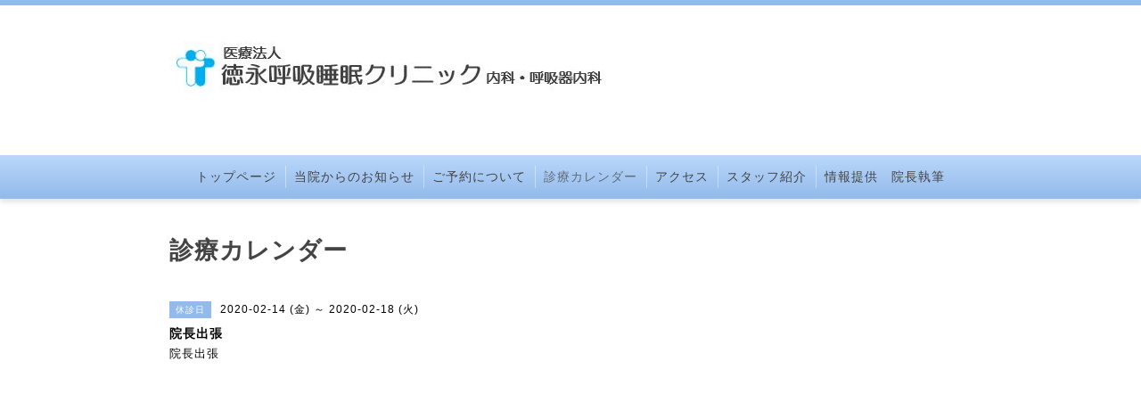

--- FILE ---
content_type: text/html; charset=utf-8
request_url: https://respiration-sleep.com/calendar/3114888
body_size: 2723
content:
<!DOCTYPE html PUBLIC "-//W3C//DTD XHTML 1.0 Transitional//EN" "http://www.w3.org/TR/xhtml1/DTD/xhtml1-transitional.dtd">
<html xmlns="http://www.w3.org/1999/xhtml" xml:lang="ja" lang="ja">
<head>
  <!-- Clinic: ver.202006040000 -->
  <meta http-equiv="content-type" content="text/html; charset=utf-8" />
  <title>院長出張 - 医療法人徳永呼吸睡眠クリニック</title>
  <meta name="viewport" content="width=device-width, initial-scale=1, maximum-scale=1, user-scalable=yes" />
  <meta name="keywords" content="広島,SAS,睡眠時無呼吸症候群,いびき, 無呼吸,不眠,CPAP,広島市" />
  <meta name="description" content="院長出張" />
  <meta property="og:title" content="医療法人徳永呼吸睡眠クリニック" />
  <meta property="og:image" content="https://cdn.goope.jp/70694/180604231604zcsd.jpg" />
  <meta property="og:site_name" content="医療法人徳永呼吸睡眠クリニック" />
  <meta http-equiv="content-style-type" content="text/css" />
  <meta http-equiv="content-script-type" content="text/javascript" />
  <link rel="shortcut icon" href="//cdn.goope.jp/70694/180723160001-5b557cf1de5cf.ico" />
  <link rel="alternate" type="application/rss+xml" title="医療法人徳永呼吸睡眠クリニック / RSS" href="/feed.rss" />
  <link rel="stylesheet" type="text/css" href="/css/font-awesome/css/font-awesome.min.css" />
  <link rel="stylesheet" type="text/css" href="/style.css?466878-1730254084" />

  <script type="text/javascript" src="/assets/jquery/jquery-3.5.1.min.js"></script>
</head>
<body id="calendar" class="smartphone">
  <div id="container">
    <div id="wrapper">
      <div id="wrapper_inner">

        <!-- ヘッダー部分ここから // -->
        <div id="header">

          <div class="shop_title clearfix">

            <div class="header_social_wrap">
               
              

              
            </div>

            <div class="shop_tel shop_tel_sp"><i class="fa fa-phone"></i>TEL&nbsp;/&nbsp;082-211-1159</div>
      </div>

        <div class="site_title">
          <h1 class="site_logo">
            <a class="shop_sitename" href="https://respiration-sleep.com"><img src='//cdn.goope.jp/70694/180604231604zcsd_l.jpg' alt='医療法人徳永呼吸睡眠クリニック' /></a>
          </h1>
          <div class="site_description site_description_smartphone"></div>
        </div>
      </div>
      <!-- ヘッダー部分ここまで // -->

        <!-- ナビゲーション部分ここから // -->
        <script>
        $(function(){
            $(".menubtn").click(function(){
                $("#navi_inner").slideToggle(1000);
                });
            });
        </script>

        <div id="navi">
          <div class="menubtn">MENU ▼</div>
          <div id="navi_inner">
            <ul>
              
              <li><a href="/"  class="navi_top">トップページ</a></li>
              
              <li><a href="/info"  class="navi_info">当院からのお知らせ</a></li>
              
              <li><a href="/free/reservation"  class="navi_free free_167122">ご予約について</a></li>
              
              <li><a href="/calendar"  class="navi_calendar active">診療カレンダー</a></li>
              
              <li><a href="/about"  class="navi_about">アクセス</a></li>
              
              <li><a href="/staff"  class="navi_staff">スタッフ紹介</a></li>
              
              <li><a href="/free/information"  class="navi_free free_404689">情報提供　院長執筆</a></li>
              
            </ul>
          </div>
          <div class="navi_line_bottom"></div>
        </div>
        <!-- // ナビゲーション部分ここまで -->

        <div id="contents">
          <div id="contents_inner">
            <ul class="sub_navi_side">
              
              
              
              
              
              
              
              
              
              
              
              
              
              
              
            </ul>
        <!-- メイン部分ここから -->
        <div id="main">
          <div id="main_inner">



<!----------------------------------------------

      ページ：トップ

---------------------------------------------->

                

              <!-- topメイン部分ここから // -->
              <div id="top_main" class="clearfix">

              <!-- // welcomeエリアここから -->
              <div id="welcome_info_area">
                <div class="welcome_area">
                  <ul class="welcome_area_message welcome_area_message_smartphone">
                    <li></li>
                  </ul>
                </div>
                
               </div>
               <!-- // welcomeエリアここまで -->

                <!-- サイドバー部分ここから // -->
                <div id="sidebar" class="clearfix">
                  <div id="sidebar_inner">

                    <!-- ナビゲーションパーツここから // -->
                    <div class="navi_parts_smartphone">
                      <div id="navi_parts">
<div class="navi_parts_detail">
<div id="google_translate_element"></div><script type="text/javascript">function googleTranslateElementInit() {new google.translate.TranslateElement({pageLanguage: 'ja', includedLanguages: 'en,es,fr,it,ja,ko,zh-CN,zh-TW', layout: google.translate.TranslateElement.InlineLayout.SIMPLE}, 'google_translate_element');}</script><script type="text/javascript" src="//translate.google.com/translate_a/element.js?cb=googleTranslateElementInit"></script>
</div>
</div>

                    </div>
                    <!-- // ナビゲーションパーツここまで -->

                    <div class="today_area today_area_smartphone">
                      <div class="today_title">2026.01.17 Saturday</div>
                      
                    </div>

                    <div class="counter_area counter_area_smartphone">
                      <div class="counter_title">Access</div>
                      <div class="counter_today">
                      Today&nbsp;:&nbsp;<span class="num">63</span>
                      </div>
                      <div class="counter_yesterday">
                      Yesterday&nbsp;:&nbsp;<span class="num">197</span>
                      </div>
                      <div class="counter_total">
                      Total&nbsp;:&nbsp;<span class="num">522396</span>
                      </div>
                    </div>

                    <div class="qr_area qr_area_smartphone">
                      <div class="qr_title">携帯サイト</div>
                      <div class="qr_img"><img src="//r.goope.jp/qr/haru0313"width="100" height="100" /></div>
                    </div>

                    

                </div>
              </div>
              <!-- // サイドバー部分ここまで -->

              </div>
              <!-- // topメイン部分ここまで -->

    

    

    

    

    
    <!----------------------------------------------

      ページ：カレンダー

    ---------------------------------------------->
    <h2 class="page_title">診療カレンダー</h2>

    


    
    <div class="schedule_detail">
        <div>
        <span class="schedule_detail_category">休診日</span>&nbsp; <span class="schedule_detail_date">2020-02-14 (金) ～ 2020-02-18 (火)</span>
        </div>
        <div class="schedule_detail_title">
          院長出張
        </div>
        <div class="schedule_detail_body">
          
          <p>院長出張</p>
          <br class="clear" />
        </div>
      </div>
    

    


    


    


    

    

    
    
  </div>
  </div>
  <!-- // メイン部分ここまで -->
        </div>
    </div>
    <!-- // contentsここまで -->
       <!-- フッター部分ここから // -->
        <div id="footer">
          <div id="footer_inner">

            <!-- // コピーライト部分ここから -->
            <div id="footer_copyright">
                  <div id="footer_copyright_inner">
                    <!--  スマホ用店舗名表示部分 -->
                    <div class="shop_title_footer clearfix">
                    <div class="shop_info_footer">
                      <div class="shop_rss shop_rss_sp">
                        <a href="/feed.rss" class="shop_rss_content"><img src="/img/icon/rss2.png" /></a>
                      </div>
                      <div class="shop_name shop_name_sp">
                        <span class="shop_name_content">医療法人徳永呼吸睡眠クリニック内科・呼吸器内科&nbsp;</span>
                      </div>
                    </div>
                    <div class="shop_tel shop_tel_footer">082-211-1159</div>
                    </div>
                    <!--  スマホ用店舗名表示部分ここまで -->
                  <div>
                          <div class="copyright copyright_smartphone">&copy;2026 <a href="https://respiration-sleep.com">医療法人徳永呼吸睡眠クリニック内科・呼吸器内科</a>. All Rights Reserved.
                          </div>
                          <div class="powered_base clearfix">
                            <div class="powered powered_smartphone">
                              Powered by <a href="https://goope.jp/">グーペ</a> / <a href="https://admin.goope.jp/">Admin</a>
                            </div>
                            <div class="shop_rss shop_rss_pc">
                              <a href="/feed.rss" class="shop_rss_content"><img src="/img/icon/rss2.png" /></a>
                            </div>
                          </div>
                  </div>
                </div>
            </div>
            <!-- // コピーライト部分ここまで -->

          </div>
        </div>
        <!-- // フッター部分ここまで -->

      <!-- wrapper_innerここまで -->
      </div>

    <!--  wrapperここまで -->
    </div>

  <!--  containerここまで -->
  </div>

  <script type="text/javascript" src="/js/tooltip.js"></script>
  <script type="text/javascript" src="/assets/colorbox/jquery.colorbox-1.6.4.min.js"></script>
  <script type="text/javascript" src="/assets/responsiveslides/responsiveslides-1.55.min.js"></script>
  <script type="text/javascript" src="/assets/footerfixed/footerfixed.js"></script>

  <script>
      $(function() {
          $('#main').find('.thickbox').colorbox({
              rel: 'thickbox',
              maxWidth: '98%'
          });
      });
  </script>

</body>
</html>
